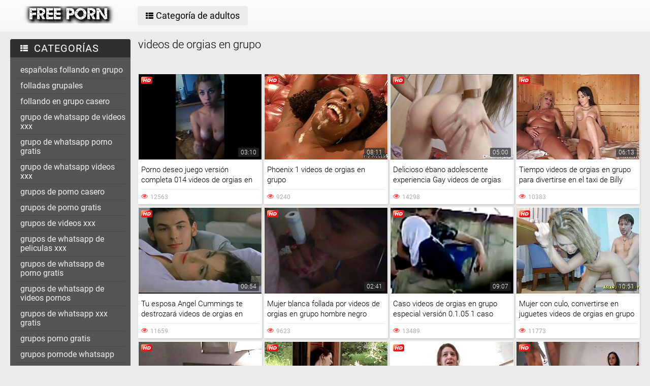

--- FILE ---
content_type: text/html; charset=UTF-8
request_url: https://es.videosgratispornolatino.com/tag/58/
body_size: 14250
content:
<!DOCTYPE html>
<html lang="es">
<head>
	<title>videos de orgias en grupo » Caliente películas porno gratis </title>
	<meta http-equiv="Content-Type" content="text/html; charset=utf-8"/>
	<meta name="viewport" content="width=device-width, initial-scale=1">
	<meta name="description" content="Ver en línea de alta definición videos para adultos de  videos de orgias en grupo Hermosas mujeres sexy  videos de orgias en grupo Adulto con hermosas mujeres sexy gratis. "/>
	<meta name="keywords" content="porno, video de sexo, videos porno, Videos xxx grupo hot porno movies "/>
	<link rel="shortcut icon" sizes="16x16 24x24 32x32 48x48 64x64" href="https://es.videosgratispornolatino.com/files/favicon.ico" type="image/x-icon">
	<link rel="apple-touch-icon" sizes="57x57" href="https://es.videosgratispornolatino.com/files/favicon-57.png">
	<link rel="apple-touch-icon-precomposed" sizes="57x57" href="https://es.videosgratispornolatino.com/files/favicon-57.png">
	<link rel="apple-touch-icon" sizes="72x72" href="https://es.videosgratispornolatino.com/files/favicon-72.png">
	<link rel="apple-touch-icon" sizes="114x114" href="https://es.videosgratispornolatino.com/files/favicon-114.png">
	<link rel="apple-touch-icon" sizes="120x120" href="https://es.videosgratispornolatino.com/files/favicon-120.png">
	<link rel="apple-touch-icon" sizes="144x144" href="https://es.videosgratispornolatino.com/files/favicon-144.png">
	<link rel="apple-touch-icon" sizes="152x152" href="https://es.videosgratispornolatino.com/files/favicon-152.png">
<base target="_blank">
	<link href="https://es.videosgratispornolatino.com/files/css.css" rel="stylesheet">
	<style>@font-face { 
	font-family: 'icomoon';
	src:  url('https://es.videosgratispornolatino.com/files/icomoon.eot?p4fh8');
	src:  url('https://es.videosgratispornolatino.com/files/icomoon.eot?p4fh8#iefix') format('embedded-opentype'),
	  url('https://es.videosgratispornolatino.com/files/icomoon.ttf?p4fh8') format('truetype'),
	  url('https://es.videosgratispornolatino.com/files/icomoon.woff?p4fh8') format('woff'),
	  url('https://es.videosgratispornolatino.com/files/icomoon.svg?p4fh8#icomoon') format('svg');
	font-weight: normal;
	font-style: normal;
  }
html,body,div,span,applet,object,iframe,h1,h2,h3,h4,h5,h6,p,blockquote,pre,a,abbr,acronym,address,big,cite,code,del,dfn,em,img,ins,kbd,q,s,samp,small,strike,strong,sub,sup,tt,var,b,u,i,center,dl,dt,dd,ol,ul,li,fieldset,form,label,legend,table,caption,tbody,tfoot,thead,tr,th,td,article,aside,canvas,details,embed,figure,figcaption,footer,header,hgroup,menu,nav,output,ruby,section,summary,time,mark,audio,video{margin:0;padding:0;border:0;font-size:100%;font:inherit;vertical-align:baseline}article,aside,details,figcaption,figure,footer,header,hgroup,menu,nav,section{display:block}:focus{outline:none}input::-webkit-input-placeholder,textarea::-webkit-input-placeholder{color:#65686d}input:-moz-placeholder,textarea:-moz-placeholder{opacity:1;color:#65686d}input::-moz-placeholder,textarea::-moz-placeholder{opacity:1;color:#65686d}input:-ms-input-placeholder,textarea:-ms-input-placeholder{color:#65686d}input:focus::-webkit-input-placeholder,textarea:focus::-webkit-input-placeholder{color:transparent}input:focus:-moz-placeholder,textarea:focus:-moz-placeholder{color:transparent}input:focus::-moz-placeholder,textarea:focus::-moz-placeholder{color:transparent}input:focus:-ms-input-placeholder,textarea:focus:-ms-input-placeholder{color:transparent}input.placeholder,textarea.placeholder{color:#65686d!important}html,body{height:100%}body{line-height:1;min-width:320px;-webkit-text-size-adjust:100%;-ms-text-size-adjust:100%}ol,ul{list-style:none}blockquote,q{quotes:none}blockquote:before,blockquote:after,q:before,q:after{content:'';content:none}table{border-collapse:collapse;border-spacing:0}a{text-decoration:none;font:400 14px/18px 'Roboto',Arial,sans-serif}*{-webkit-box-sizing:border-box;box-sizing:border-box}[class^="icon-"],[class*=" icon-"]{font-family:'icomoon'!important;speak:none;font-style:normal;font-weight:400;font-variant:normal;text-transform:none;line-height:1;-webkit-font-smoothing:antialiased;-moz-osx-font-smoothing:grayscale}.icon-user:before{content:"\e90a"}.icon-user3:before{content:"\e909"}.icon-points:before{content:"\e907"}.icon-comment:before{content:"\e903"}.icon-email:before{content:"\e904"}.icon-hd:before{content:"\e900"}.icon-model:before{content:"\e902"}.icon-search:before{content:"\f002"}.icon-th-list:before{content:"\f00b"}.icon-clock-o:before{content:"\f017"}.icon-eye:before{content:"\f06e"}.icon-calendar:before{content:"\f073"}.icon-thumbs-o-up:before{content:"\f087"}.icon-caret-up:before{content:"\f0d8"}.icon-angle-left:before{content:"\f104"}.icon-angle-right:before{content:"\f105"}.icon-thumbs-up:before{content:"\f164"}.icon-file-movie-o:before{content:"\f1c8"}.icon-film:before{content:"\e908"}.icon-user2:before{content:"\e906"}.icon-video-camera:before{content:"\e905"}.icon-warning:before{content:"\e901"}.icon-undo2:before{content:"\e967"}.icon-bubbles2:before{content:"\e96d"}.wrapper{display:table;width:100%;height:100%;overflow:hidden;table-layout:fixed}.footer{height:1px;display:table-row}body{font:400 14px/18px 'Roboto',Arial,sans-serif;background:#ebebeb}.hidden{display:none}.clearfix:after{content:"";display:table;clear:both}.wrapper{overflow-x:hidden}.container{max-width:1260px;padding:0 10px;margin:0 auto;position:relative}.button-open-search{display:none}.header{background-color:#f6f6f6;background-image:-webkit-gradient(linear,left bottom,left top,from(rgba(255,255,255,0)),to(rgba(255,255,255,.6)));background-image:linear-gradient(to top,rgba(255,255,255,0) 0%,rgba(255,255,255,.6) 100%);padding:12px 0;-webkit-box-sizing:border-box;box-sizing:border-box}.header-holder,.tools-holder,.top-menu,.top-menu .item .link{width:100%;display:-webkit-box;display:-ms-flexbox;display:flex;-ms-flex-wrap:nowrap;flex-wrap:nowrap;-webkit-box-pack:justify;-ms-flex-pack:justify;justify-content:space-between;-webkit-box-align:center;-ms-flex-align:center;align-items:center}.tools-holder{width:auto;display:block}.logo-holder,.main-nav{display:inline-block;vertical-align:middle}.top-menu{padding:0 0 0 15px}.top-menu .item{margin:0 0 0 15px}.top-menu .item:first-of-type{margin:0}.top-menu .item .link{padding:10px 16px;border-radius:4px;background-color:#ebebeb;color:#000;font-size:18px;-webkit-transition:all .3s;transition:all .3s;width:100%}@media screen and (min-width:444px){.top-menu .item .link:hover{background-color:#fa4d4a;color:#fff}}.top-menu .item.active .link{background-color:#fa4d4a;color:#fff}.top-menu .item .link i{margin:0 5px 0 0}.top-menu .item:last-of-type i{font-size:15px}.search-nav{width:calc(100% - 540px);padding:0 0 0 35px}.search-bar{position:relative}.search-bar input{width:100%;border-radius:3px;border:1px solid #cfcfcf;background-color:#fefefe;color:#aaa;font-size:14px;line-height:14px;font-weight:300;padding:10px 35px 10px 10px}.search-bar .search-btn{position:absolute;font-size:16px;top:0;-webkit-transition:color .3s;transition:color .3s;bottom:0;right:0;padding:0 10px;background:transparent;cursor:pointer;border:none}@media screen and (min-width:444px){.search-bar .search-btn:hover{color:#fa4d4a}}.btn-mobile-menu{display:none;width:22px;height:18px;position:relative;-webkit-transform:rotate(0deg);transform:rotate(0deg);-webkit-transition:.3s ease-in-out;transition:.3s ease-in-out;cursor:pointer;-ms-flex-negative:0;flex-shrink:0;z-index:11}.btn-mobile-menu span{display:block;position:absolute;height:3px;width:50%;background:#000;opacity:1;-webkit-transform:rotate(0deg);transform:rotate(0deg);-webkit-transition:.3s ease-in-out;transition:.3s ease-in-out}.btn-mobile-menu span:nth-child(even){left:50%}.btn-mobile-menu span:nth-child(odd){left:0}.btn-mobile-menu span:nth-child(1),.btn-mobile-menu span:nth-child(2){top:1px}.btn-mobile-menu span:nth-child(3),.btn-mobile-menu span:nth-child(4){top:8px}.btn-mobile-menu span:nth-child(5),.btn-mobile-menu span:nth-child(6){top:15px}body.open-menu .btn-mobile-menu span{width:60%;background:#fff}body.open-menu .btn-mobile-menu span:nth-child(1),body.open-menu .btn-mobile-menu span:nth-child(6){-webkit-transform:rotate(45deg);transform:rotate(45deg)}body.open-menu .btn-mobile-menu span:nth-child(2),body.open-menu .btn-mobile-menu span:nth-child(5){-webkit-transform:rotate(-45deg);transform:rotate(-45deg)}body.open-menu .btn-mobile-menu span:nth-child(1){top:4.5px}body.open-menu .btn-mobile-menu span:nth-child(2){left:calc(50% - 3px);top:4.5px}body.open-menu .btn-mobile-menu span:nth-child(3){left:-50%;opacity:0}body.open-menu .btn-mobile-menu span:nth-child(4){left:100%;opacity:0}body.open-menu .btn-mobile-menu span:nth-child(5){top:12px}body.open-menu .btn-mobile-menu span:nth-child(6){left:calc(50% - 3px);top:12px}.main-holder{padding:15px 0 50px}.content{display:-webkit-box;display:-ms-flexbox;display:flex;-ms-flex-wrap:nowrap;flex-wrap:nowrap;-webkit-box-pack:justify;-ms-flex-pack:justify;justify-content:space-between;-webkit-box-align:flex-start;-ms-flex-align:flex-start;align-items:flex-start}.sidebar{min-width:250px;padding:0 15px 0 0}.main-sorting{margin:0 0 15px 0;padding:3px 0 0}.main-sorting .item{margin:0 0 5px}.main-sorting .item:last-of-type{margin:0}.main-sorting .item .link{color:#f0f0f0;font-size:17px;padding:5px 0 5px 20px;line-height:19px;display:block;border-radius:4px;background-color:#555;-webkit-transition:background .3s;transition:background .3s}@media screen and (min-width:444px){.main-sorting .item .link:hover{background-color:#fa4d4a}}.main-sorting .item.active .link{background-color:#fa4d4a}.main-sorting .item .link i{font-size:15px;margin:0 7px 0 0}.main-sorting .item:last-of-type .link i{font-size:14px}.main-list{border-radius:4px;background-color:#555;overflow:hidden;margin:0 0 17px}.main-list .title-list{color:#fff;font-size:20px;line-height:22px;text-transform:uppercase;letter-spacing:1px;background-color:#303030;padding:7px 0 7px 20px}.main-list .title-list i{font-size:15px;margin:0 5px 0 0}.main-list .items{padding:10px}.main-list .items .item{border-bottom:1px solid #4b4b4b}.main-list .items .item:last-of-type{border:none}.main-list .items .item .link{color:#f0f0f0;font-size:16px;line-height:18px;-webkit-transition:all .3s;transition:all .3s;padding:6px 0 6px 10px;display:block}.main-list .items .item.active .link{color:#fff;border-radius:2px;background-color:#fa4d4a;margin:-1px 0;padding:7px 0 7px 10px}@media screen and (min-width:444px){.main-list .items .item .link:hover{color:#fff;border-radius:2px;background-color:#fa4d4a;margin:-1px 0;padding:7px 0 7px 10px}}.main-list .link-categor{display:none}.title-text .title-holder{color:#000;font-size:22px;line-height:22px;font-weight:300;padding:0 0 11px}.title-text .text-holder{padding:0 0 15px}.title-text .text{color:#686868;font-size:15px;font-weight:300;line-height:20px}.sorting{border-bottom:1px solid #d8d8d8;display:-webkit-box;display:-ms-flexbox;display:flex;-ms-flex-wrap:nowrap;flex-wrap:nowrap;-webkit-box-pack:justify;-ms-flex-pack:justify;justify-content:center;-webkit-box-align:flex-start;-ms-flex-align:flex-start;align-items:flex-start}.sorting .item{padding:0 25px 0 0}.sorting .item:last-of-type{padding:0}.sorting .item .link{color:#000;font-size:17px;line-height:19px;font-weight:400;padding:0 5px 10px;display:inline-block;-webkit-transition:color .3s;transition:color .3s;position:relative}@media screen and (min-width:444px){.sorting .item .link:hover{color:#fa4d4a}}.sorting .item.active .link{color:#fa4d4a}.sorting .item .link:after{position:absolute;content:'';height:2px;background:#fa4d4a;left:0;right:0;bottom:5px;width:10%;-webkit-transition:all .3s;transition:all .3s;display:block;opacity:0;margin:0 auto}@media screen and (min-width:444px){.sorting .item .link:hover:after{opacity:1;bottom:0;width:100%}}.sorting .item.active .link:after{opacity:1;bottom:0;width:100%}.list-videos{padding:20px 0 10px;margin:-6px 0 0 -4.5px;font-size:0;line-height:0}.list-videos .item{width:25%;padding:6px 0 0 4.5px;display:inline-block;vertical-align:top}.list-videos .item.model-block{width:20%}.list-videos .item .link{display:block;background:#fff;-webkit-box-shadow:1px 2px 3px rgba(0,0,0,.12);box-shadow:1px 2px 3px rgba(0,0,0,.12);border-radius:2px;padding:1px;-webkit-transition:all .3s;transition:all .3s}@media screen and (min-width:444px){.list-videos .item:hover .link{-webkit-box-shadow:1px 2px 8px rgba(0,0,0,.5);box-shadow:1px 2px 8px rgba(0,0,0,.5)}.list-videos .item:hover .title-holder .title{border-bottom:1px solid #fa4d4a}}.list-videos .item .img-holder{position:relative;padding-bottom:69.7%;overflow:hidden}.list-videos .item .img-holder img{position:absolute;top:0;left:0;right:0;border:0;display:block;width:100%;height:100%}.list-videos .item .label{border-radius: 3px;position:absolute;top:5px!important;left:5px!important;color:#fa4d4a;font-size:12px;width:22px!important;max-width:22px!important;height:auto!important}.list-videos .item .duration{bottom:5px;right:5px;position:absolute;background:rgba(43,43,43,.7);border-radius:2px;color:#fff;font-size:12px;line-height:14px;font-weight:300;padding:2px 5px;-webkit-transition:all .3s;transition:all .3s}.list-videos .item .title-holder{color:#000;font-size:15px;font-weight:300;line-height:20px;padding:10px 5px 5px;-webkit-transition:color .3s;transition:color .3s}.list-videos .item .title-holder .title{padding:0 0 10px;overflow:hidden;border-bottom:1px solid #eaeaea;-webkit-transition:border .3s;transition:border .3s}.list-videos .item .title-holder .title .text{height:38px;overflow:hidden}.list-videos .item .statistic{color:#aaa;font-size:12px;font-weight:400;line-height:16px;padding:7px 0 0;display:-webkit-box;display:-ms-flexbox;display:flex;-ms-flex-wrap:nowrap;flex-wrap:nowrap;-webkit-box-pack:justify;-ms-flex-pack:justify;justify-content:space-between;-webkit-box-align:flex-start;-ms-flex-align:flex-start;align-items:flex-start}.list-videos .item .statistic i{margin:0 5px 0 0;font-size:13px;color:#fa4d4a}.list-videos .item .statistic .percent i{margin:0 0 0 5px}.pagination-bottom{padding:20px 0}.pagination-bottom .pagination-list{display:-webkit-box;display:-ms-flexbox;display:flex;-ms-flex-wrap:wrap;flex-wrap:wrap;-webkit-box-pack:justify;-ms-flex-pack:justify;justify-content:center;-webkit-box-align:flex-start;-ms-flex-align:flex-start;align-items:flex-start}.pagination-list .item{padding:0 5px}.pagination-list .item .link{height:40px;-webkit-box-shadow:1px 2px 4px rgba(0,0,0,.15);box-shadow:1px 2px 4px rgba(0,0,0,.15);border-radius:3px;background-color:#fff;display:block;color:#949494;font-size:22px;line-height:40px;text-align:center;-webkit-transition:all .3s;transition:all .3s;padding:0 8px}.pagination-list .item.btn-prev .link,.pagination-list .item.btn-next .link{padding:0 14px}@media screen and (min-width:444px){.pagination-list .item .link:hover{background-color:#fa4d4a;color:#fff}}.pagination-list .item.active .link{background-color:#fa4d4a;color:#fff}.title-text.bottom{padding:10px 0 0}.title-text.bottom .title-holder{font-size:20px;line-height:22px}.footer{background:#fff}.footer-holder{padding:25px 0;display:-webkit-box;display:-ms-flexbox;display:flex;-ms-flex-wrap:nowrap;flex-wrap:nowrap;-webkit-box-pack:justify;-ms-flex-pack:justify;justify-content:center;-webkit-box-align:center;-ms-flex-align:center;align-items:center}.footer-text{padding:0 0 0 15px;color:#212121;font-size:12px;line-height:16px}.footer-text .text{padding:0 0 15px}.footer-text .text .link{color:#fa4d4a;font-size:12px;line-height:16px}@media screen and (min-width:444px){.footer-text .text .link:hover{text-decoration:underline}}.bottom-menu,.bottom-menu .items{display:-webkit-box;display:-ms-flexbox;display:flex;-ms-flex-wrap:wrap;flex-wrap:wrap;-webkit-box-pack:justify;-ms-flex-pack:justify;justify-content:space-between;-webkit-box-align:center;-ms-flex-align:center;align-items:center}.copyright{font-size:12px;line-height:16px;color:#a4a4a4}.bottom-menu .items .item{position:relative;padding:0 10px 0 0;margin:0 10px 0 0}.bottom-menu .items .item:last-of-type{padding:0;margin:0}.bottom-menu .items .item:after{position:absolute;content:'|';right:-1px;color:#a4a4a4;top:0}.bottom-menu .items .item:last-of-type:after{display:none}.bottom-menu .items .item .link{font-size:12px;line-height:16px;color:#a4a4a4;-webkit-transition:color .3s;transition:color .3s}@media screen and (min-width:444px){.bottom-menu .items .item .link:hover{color:#fa4d4a}}.scrollup{position:fixed;text-align:center;line-height:40px;bottom:50px;right:20px;display:none;font-size:18px;width:40px;height:40px;-webkit-box-shadow:1px 2px 4px rgba(0,0,0,.15);box-shadow:1px 2px 4px rgba(0,0,0,.15);border-radius:3px;color:#fa4d4a;background-color:#fafafa;-webkit-transition:all .3s;transition:all .3s}@media screen and (min-width:444px){.scrollup:hover{background-color:#fa4d4a;color:#fafafa}}.after-content{padding:10px 0 20px;}.main-container{width:100%}.main-container.border .title-text{border-bottom:1px solid #d8d8d8}.categories-block .videos{bottom:5px;left:5px;position:absolute;background:rgba(43,43,43,.7);border-radius:2px;padding:2px 5px;color:#fff;font-size:15px;font-weight:300;line-height:15px}.categories-block .videos i{font-size:12px}.list-videos .item.categories-block .title-holder{padding:8px;font-size:19px;line-height:20px;-webkit-transition:color .3s;transition:color .3s}.list-videos .item.categories-block .title-holder .title{padding:0;height:auto;border-bottom:none;text-align:center;white-space:nowrap;overflow:hidden;text-overflow:ellipsis}@media screen and (min-width:444px){.list-videos .item.categories-block:hover .link{background:#fa4d4a}.list-videos .item.categories-block:hover .title-holder{color:#fff}}.list-videos .item.model-block .img-holder{padding-bottom:149.8%}.model-block .videos{position:absolute;top:5px;right:5px;background:rgba(43,43,43,.7);border-radius:2px;padding:3px 8px;color:#fff;font-size:15px;font-weight:300;line-height:15px}.model-block .videos i{font-size:12px}.list-videos .item.model-block .title-holder{position:absolute;left:0;right:0;bottom:0;background:rgba(43,43,43,.7);padding:3px 0;color:#fff;text-align:center;font-size:18px;line-height:25px}.list-videos .item.model-block .title-holder .title{padding:0;height:auto;border-bottom:none}.model-block .title-holder .title span{padding:0 5px}.model-block .title-holder .title span:first-of-type{border-bottom:1px solid #fa4d4a;padding-bottom:2px;-webkit-transition:all .3s;transition:all .3s}@media screen and (min-width:444px){.list-videos .model-block .link:hover .title span:first-of-type{border-bottom:1px solid #fa4d4a}}.sidebar.categories{display:none}.text-block{-webkit-box-shadow:1px 2px 3px rgba(0,0,0,.12);box-shadow:1px 2px 3px rgba(0,0,0,.12);background-color:#fff;padding:50px;color:#000;font-size:16px;line-height:24px;border-radius:5px}.statics .title-holder{position:relative;color:#181818;font-size:20px;line-height:22px;padding:0 0 0 34px;margin:20px 0}.statics .title-holder i{color:#fa4d4a;font-size:14px;position:absolute;left:10px;top:50%;-webkit-transform:translateY(-56%);transform:translateY(-56%)}.statics.feedback .title-holder i{font-size:16px}.text-block .text-title{color:#181818;font-size:19px;line-height:22px;padding:0 0 15px}.text-block a{color:#fa4d4a;font-size:16px;line-height:24px}@media screen and (min-width:444px){.text-block a:hover{text-decoration:underline}}.text-block .fit{font-weight:700}.items-one li{padding:0 0 0 15px}.items-one li:first-of-type{padding:0 0 15px}.text-block .text{padding:0 0 15px}.items-two{padding:0 0 15px}.items-two li{text-indent:15px}.items-big .number{font-size:18px;line-height:21px;padding:0 0 15px;display:block}.items-big ul{padding:0 0 0 15px}.items-big ul li{padding:0 0 15px}.text-block .form-block{max-width:875px;margin:0 auto}.form-block .title{font-size:18px;line-height:21px;padding:0 0 15px}.form-block .title i{color:#aaa;font-size:16px;margin:0 5px 0 0}.form-block .row{padding:0 0 30px}.form-block textarea,.form-block input{border-radius:3px;border:1px solid #cfcfcf;background-color:#fefefe;resize:none;height:95px;width:100%;color:#aaa;font-size:14px;line-height:16px;font-weight:300;padding:10px;-webkit-box-sizing:border-box;box-sizing:border-box}.form-block input{height:auto;max-width:300px}.form-block .captcha{border-bottom:1px solid #cfcfcf;padding:0 0 20px}.form-block .captcha .text{color:#000;font-size:13px;line-height:15px}.form-block .captcha .img-block,.form-block .captcha input{display:inline-block;vertical-align:middle;margin:0 0 10px}.form-block .captcha .img-block{line-height:0;padding:0 10px 0 0}.form-block .captcha .img-block img{border:1px solid #cfcfcf;border-radius:3px}.form-block .button-block{padding:50px 0 25px;text-align:right}.form-block .button-block .but{color:#000;font-size:18px;line-height:18px;padding:11px 26px;border-radius:4px;background-color:#ebebeb;border:none;display:inline-block;-webkit-transition:all .3s;transition:all .3s;cursor:pointer;max-width:140px}@media screen and (min-width:444px){.form-block .button-block .but:hover{color:#fff;background:#fa4d4a}}.content-video{width:100%;display:-webkit-box;display:-ms-flexbox;display:flex;-ms-flex-wrap:nowrap;flex-wrap:nowrap;-webkit-box-pack:justify;-ms-flex-pack:justify;justify-content:space-between;-webkit-box-align:flex-start;-ms-flex-align:flex-start;align-items:flex-start}.main-holder .main-video{width:100%}.title-player .title-holder,.left-column .title-holder{color:#181818;font-size:20px;line-height:22px;padding:10px 0 10px 30px;font-weight:300;position:relative;background:#fff;border-radius:4px 4px 0 0}.left-column .title-holder{padding-left:0;padding-top:12px;text-align:center;font-size:18px;line-height:20px}.title-player .title-holder i{position:absolute;top:50%;-webkit-transform:translateY(-50%);transform:translateY(-50%);left:7px;color:#fa4d4a;font-size:14px}.main-сontent{background:#fff;border-radius:4px;padding:1px 1px 0;-webkit-box-sizing:border-box;box-sizing:border-box;-webkit-box-shadow:1px 2px 3px rgba(0,0,0,.12);box-shadow:1px 2px 3px rgba(0,0,0,.12);margin:0 0 25px;width:100%}.player-holder .screen{width:100%;height:auto;display:block}.video-info{padding:10px;position:relative}.after-player{padding:0 0 10px;display:block}.after-player img{display:inline-block;width:100%;height:auto}.views-data-like{padding:0 0 10px;border-bottom:1px solid #eaeaea;display:-webkit-box;display:-ms-flexbox;display:flex;-ms-flex-wrap:nowrap;flex-wrap:nowrap;-webkit-box-pack:justify;-ms-flex-pack:justify;justify-content:space-between;-webkit-box-align:center;-ms-flex-align:center;align-items:center}.like-dislayer{background-color:#ebebeb;border-radius:4px;overflow:hidden;display:-webkit-box;display:-ms-flexbox;display:flex;-ms-flex-wrap:nowrap;flex-wrap:nowrap;-webkit-box-pack:justify;-ms-flex-pack:justify;justify-content:space-between;-webkit-box-align:center;-ms-flex-align:center;align-items:center}.like-dislayer .but{background-color:#fa4d4a;display:inline-block;-webkit-transition:background .3s;transition:background .3s}.like-dislayer i{color:#fff;font-size:24px;padding:8px 9px;display:inline-block;-webkit-transition:color .3s;transition:color .3s}.like-dislayer .but.dislayer i{background-color:#555;-webkit-transform:scale(1,-1);transform:scale(1,-1)}@media screen and (min-width:444px){.like-dislayer .but:hover{background:#555}.like-dislayer .but:hover i{color:#fa4d4a}}.like-dislayer .progress{padding:0 20px}.statistic,.statistic .item{color:#000;font-size:16px;line-height:16px;display:-webkit-box;display:-ms-flexbox;display:flex;-ms-flex-wrap:nowrap;flex-wrap:nowrap;-webkit-box-pack:justify;-ms-flex-pack:justify;justify-content:space-between;-webkit-box-align:flex-start;-ms-flex-align:flex-start;align-items:flex-start}.statistic .item{padding:0 0 0 15px;-webkit-box-align:flex-start;-ms-flex-align:flex-start;align-items:flex-start}.statistic .item:first-of-type{padding:0}.statistic .item i{color:#fa4d4a;font-size:13px;margin:0 5px 0 0}.statistic .item:nth-child(2) i{font-size:15px}.description{color:#000;font-size:15px;font-weight:300;line-height:20px;border-bottom:1px solid #eaeaea;padding:10px 0;text-align:justify}.rows{padding:10px 0 15px}.rows .row:last-of-type{padding:0}.rows .tag{text-align:left;display:inline-block;margin:0 15px 0 0}.rows .row .link{color:#000;font-size:14px;line-height:16px;background-color:#ebebeb;border-radius:4px;display:inline-block;margin:0 12px 10px 0;-webkit-transition:all .3s;transition:all .3s;padding:5px}@media screen and (min-width:444px){.rows .row .link:hover{background-color:#fa4d4a;color:#fff}}.rows .row .link:last-of-type{margin:0 0 10px}.show-comments{position:absolute;display:block;width:100%;left:0;right:0;bottom:-20px;text-align:center}.show-comments .but.show{display:none}.show-comments .but i{font-size:18px;color:#aaa;padding:0 5px 0 0;-webkit-transition:color .3s;transition:color .3s}@media screen and (min-width:444px){.show-comments .but:hover i{color:#fff}}.show-comments .but{color:#555;font-size:18px;line-height:20px;-webkit-box-shadow:1px 2px 8px rgba(0,0,0,.25);box-shadow:1px 2px 8px rgba(0,0,0,.25);border-radius:4px;border:none;background-color:#fff;-webkit-transition:all .3s;transition:all .3s;cursor:pointer;transition:all .3s;padding:10px 17px}.show-comments .load-more .but{padding:0}.show-comments .load-more .but .text{color:#555;font-size:18px;line-height:20px;-webkit-transition:all .3s;transition:all .3s;padding:10px 17px;display:inline-block}@media screen and (min-width:444px){.show-comments .but:hover{background-color:#fa4d4a;color:#fff}.show-comments .load-more .but:hover .text{color:#fff}}.show-comments .but .quantity span{color:#fa4d4a;font-size:14px;font-weight:500;-webkit-transition:color .3s;transition:color .3s}@media screen and (min-width:444px){.show-comments .but:hover .quantity span{color:#fff}}.comments-leave{max-height:0;overflow:hidden;padding:0;-webkit-transition:max-height .3s;transition:max-height .3s;padding:0 15px}.comments-leave.show{max-height:9999px;overflow:hidden;padding:15px;border-top:1px solid #eaeaea}.comments-leave .leave{color:#000;border-bottom:1px solid #eaeaea;font-size:18px;line-height:20px;font-weight:400;padding:0 0 5px}.comments-leave .leave i{font-size:14px;color:#aaa;margin:0 5px 0 0}.comments-leave .form{padding:20px 0}.comments-leave .form .row{padding:0 0 10px}.comments-leave .form input,.comments-leave .form textarea{border-radius:3px;border:1px solid #cfcfcf;background-color:#fefefe;color:#aaa;font-size:14px;line-height:16px;font-weight:300;padding:10px;max-width:300px;width:100%}.comments-leave .form textarea{max-width:100%;resize:vertical;height:95px;min-height:95px;margin:0 0 10px}.comments-leave .form .smilies-block{display:inline-block;vertical-align:middle;width:calc(100% - 151px)}.comments-leave .form .but-block{display:inline-block}.comments-leave .form .smilies{display:inline-block;border-radius:3px;background-color:#f4f4f4;line-height:0;padding:6px 10px 0}.comments-leave .form .smilies img{display:inline-block;vertical-align:middle;padding:0 5px 6px;width:auto;height:27px;cursor:pointer}.comments-leave .form .link{color:#000;font-size:18px;line-height:20px;border-radius:4px;background-color:#ebebeb;padding:12px 28px;border:none;cursor:pointer;-webkit-transition:all .3s;transition:all .3s;display:inline-block;vertical-align:middle}@media screen and (min-width:444px){.comments-leave .form .link:hover{background-color:#fa4d4a;color:#fff}}.comments .title{color:#000;font-size:18px;line-height:20px;border-bottom:1px solid #eaeaea;padding:0 0 5px}.comments .title i{font-size:13px;color:#aaa;margin:0 5px 0 0}.comments .title .quantity{padding:0 0 5px}.comments .title .number{color:#fa4d4a;font-size:16px}.user-сomments{font-size:0;line-height:0;padding:10px 0}.user-сomments .user{width:85px;text-align:center;display:inline-block;vertical-align:top;color:#555}.user-сomments .user i{font-size:55px}.user-сomments .сomments-block{display:inline-block;vertical-align:top;border-bottom:1px solid #eaeaea;width:calc(100% - 87px);padding:0 0 10px}.user-сomments .сomments-block .name{color:#555;font-size:16px;font-weight:700;line-height:18px;padding:0 0 10px;display:inline-block}.user-сomments .comments-text{color:#555;font-size:14px;line-height:16px;font-weight:300;border-radius:3px;background-color:#f4f4f4;padding:10px}.user-сomments .data-comment{color:#aaa;font-size:12px;font-weight:500;line-height:16px;padding:10px 0 0;display:inline-block}.user-сomments .replу-block{display:inline-block;margin:10px 0 0 15px}.user-сomments .replу-block .but{color:#aaa;font-size:12px;line-height:16px;padding:0;border:none;background:transparent;cursor:pointer;-webkit-transition:color .3s;transition:color .3s}@media screen and (min-width:444px){.user-сomments .replу-block .but:hover{color:#fa4d4a}}.user-сomments .replу-block .but i{font-size:11px;padding:0 3px 0 0}.comments-leave.show .show-comments.but-more{display:block}.show-comments.but-more .but i{font-size:14px;padding:0}.left-column{margin:0 0 0 10px;min-width:300px;width:300px}.left-column .list-videos{margin:0;padding:0}.left-column .list-videos .item{width:100%;padding:0 0 10px}.video .title-text{padding:0;border-bottom:1px solid #d8d8d8}.video .title-text .title-holder{border-bottom:2px solid #fa4d4a;display:inline-block;padding:10px 0;font-size:0;line-height:0}.video .title-text .title-holder div{display:inline-block;vertical-align:middle;font-size:18px;line-height:20px;margin:0 0 0 5px}.video .title-text .title-holder i{font-size:14px;color:#fa4d4a;display:inline-block;vertical-align:middle;line-height:20px}.video .list-videos{border-bottom:1px solid #d8d8d8;padding:20px 0}.video .list-videos .item{width:20%}.show-more-holder{display:block;width:100%;padding:15px 0 0;text-align:center;-webkit-transition:all .3s;transition:all .3s}.comments-leave .show-more-holder{opacity:0}.comments-leave.show .show-more-holder{opacity:1}.show-more-holder i{font-size:13px}.show-more-holder .show-more-btn{-webkit-box-shadow:1px 2px 8px rgba(0,0,0,.25);box-shadow:1px 2px 8px rgba(0,0,0,.25);border-radius:4px;background-color:#fff;color:#555;font-size:18px;font-weight:400;line-height:20px;border:none;padding:10px 16px;-webkit-transition:all .3s;transition:all .3s;cursor:pointer;overflow:hidden;display:inline-block}.show-more-holder .show-more-btn .text{background-color:#fff;background-color:#fff;color:#555;font-size:18px;font-weight:400;line-height:20px;border:none;padding:9px 16px;-webkit-transition:all .3s;transition:all .3s}@media screen and (min-width:444px){.show-more-holder .show-more-btn:hover{background:#fa4d4a;color:#fff}.show-more-holder .show-more-btn:hover .text{color:#fff;background:#fa4d4a}.search-open:hover{background:#fa4d4a;color:#fff}.btn-menu:hover{background:#fa4d4a}.btn-menu:hover span{background:#fff}}.lazyload,.lazyloading{opacity:0}.lazyloaded{opacity:1;-webkit-transition:opacity 500ms;transition:opacity 500ms}.width{width:100%}.player-wrap{position:relative}.kt-player{position:absolute!important}.blockUI.blockOverlay{background-color:transparent!important;opacity:0!important}.page-error .title-text{text-align:center}.page-error .title-text h2{text-align:left}.page-error .title-text a{color:#fa4d4a;font-size:17px;line-height:19px;font-weight:400;padding:0 5px 10px;display:inline-block;-webkit-transition:color .3s;transition:color .3s;position:relative}.page-error .title-text a:after{position:absolute;content:'';height:2px;background:#fa4d4a;left:0;right:0;bottom:5px;width:10%;-webkit-transition:all .3s;transition:all .3s;display:block;opacity:0;margin:0 auto}.page-error .title-text a:hover:after{opacity:1;bottom:0;width:100%}.page-error .link-video{height:40px;-webkit-box-shadow:1px 2px 4px rgba(0,0,0,.15);box-shadow:1px 2px 4px rgba(0,0,0,.15);border-radius:3px;background-color:#fff;display:block;color:#949494;font-size:22px;line-height:40px;text-align:center;-webkit-transition:all .3s;transition:all .3s;padding:0 8px}.page-error .link-video:hover{background-color:#fa4d4a;color:#fff}.show-more-block{min-height:55px}@media screen and (max-width:1250px){.after-content img:last-of-type{display:none}}@media screen and (max-width:1150px){.list-videos .item .title-holder .title .text{height:30px}.list-videos .item .title-holder{padding:10px 3px 5px;font-size:15px;line-height:15px}.list-videos .item .statistic{font-size:9px;line-height:12px}.list-videos .item .statistic i{font-size:10px;margin:0 3px 0 0}.list-videos .item .statistic .percent i{margin:0 0 0 3px}}@media screen and (max-width:1050px){.list-videos .item{width:33.33%}.video .list-videos .item{width:25%}.footer-holder{-ms-flex-wrap:wrap;flex-wrap:wrap}.logo-bottom{width:100%;display:block}.logo-bottom .logo{text-align:center}.footer-text{padding:0}.list-videos .item.model-block{width:25%}}@media screen and (max-width:992px){.main-holder,.pagination-bottom,.footer-holder{padding:15px 0}.after-content img:first-of-type{display:none}.text-block{padding:15px}.list-videos .item.model-block{width:33.33%}.left-column{display:none}}@media screen and (max-width:900px){.header-holder,.tools-holder,.top-menu,.top-menu .item .link{width:auto}.header{position:relative;padding:10px 0;min-height:59px}.btn-menu{border-radius:4px;background-color:#ebebeb;padding:8px 6px;display:block;position:absolute;right:10px;top:50%;-webkit-transform:translateY(-50%);transform:translateY(-50%);cursor:pointer;-webkit-transition:all .3s;transition:all .3s}body.open-menu .btn-menu{background:#fa4d4a}.btn-mobile-menu,.sidebar.categories,.sidebar.hidden{display:block}.top-menu,.search-open{display:block;position:absolute;right:90px;top:50%;-webkit-transform:translateY(-50%);transform:translateY(-50%)}.top-menu{right:50px}.search-open{padding:8px;border-radius:4px;background-color:#ebebeb;color:#000;font-size:18px;-webkit-transition:all .3s;transition:all .3s;cursor:pointer}body.open-search .search-open{background:#fa4d4a;color:#fff}.top-menu .item .link{padding:8px}.top-menu .item,.top-menu .item .link i{margin:0}.top-menu .item:first-of-type{display:none}.top-menu .item span,.main-list .title-list i{display:none}.search-nav{width:auto;padding:0}.search-nav .search-block{-webkit-transition:all .3s;transition:all .3s;position:absolute;left:0;right:0;top:49px;z-index:11;padding:10px;-webkit-transform:translateX(100%);transform:translateX(100%);-webkit-transition:all .3s linear;background-color:#f6f6f6;background-image:-webkit-gradient(linear,left bottom,left top,from(rgba(255,255,255,0)),to(rgba(255,255,255,.6)));background-image:linear-gradient(to top,rgba(255,255,255,0) 0%,rgba(255,255,255,.6) 100%)}body.open-search .search-nav .search-block{-webkit-transform:translateX(0);transform:translateX(0)}.button-open-search{display:block;line-height:0}.sidebar{min-width:0;padding:0}.main-sorting{display:none}.main-list{position:absolute;margin:0;left:0;right:0;text-align:center;z-index:13;top:-14px;border-radius:0;width:100%;-webkit-transition:all .3s;transition:all .3s;-webkit-transform:translateX(-100%);transform:translateX(-100%);-webkit-transition:all .3s linear}body.open-menu .main-list{-webkit-transform:translateX(0);transform:translateX(0)}.main-list .items .item .link{white-space:nowrap}.main-list .link-categor{color:#fff;font-size:16px;line-height:18px;-webkit-transition:all .3s;transition:all .3s;padding:10px;display:block;text-transform:uppercase;border:1px solid #fa4d4a;margin:0 10px 10px}.title-text .text-holder{display:none}.title-text.bottom .text-holder{display:block}.title-text .text{font-size:13px;line-height:15px}.bottom-menu .items .item{padding:0 5px 0 0;margin:0 5px 0 0}.after-main-list{display:none}.top-menu .item:last-of-type i{font-size:18px}.pagination-list .item .link{padding:0 22px}.list-videos .item .title-holder{font-size:15px}.list-videos .item .statistic,.list-videos .item .statistic i{font-size:12px}.list-videos .item.model-block{width:25%}.video .list-videos .item{width:33.33%}.main-list .title-list,.main-list .items .item .link{padding-left:0}.main-list .items .item .link:hover{padding:7px 0}.main-list .link-categor:hover{background:#fa4d4a}.scrollup{right:5px}}@media screen and (max-width:767px){.list-videos .item{width:33.33%}.pagination-list .item{display:none}.pagination-list .item.btn-prev,.pagination-list .item.active,.pagination-list .item.btn-next{display:block}.pagination-list .item .link{padding:0 25px}.list-videos .item.model-block{width:33.33%}.comments-leave .form .smilies-block{width:100%;margin:0 0 10px}.comments-leave .form{padding:10px 0}.user-сomments .user{width:60px;text-align:left}.user-сomments .сomments-block{width:calc(100% - 60px)}.title-player .title-holder{padding:10px;font-size:18px;line-height:20px}.title-player .title-holder i{display:none}}@media screen and (max-width:640px){.footer-text .text{padding:0 0 10px}.bottom-menu .items .item,.copyright{padding:0;width:100%;margin:0;text-align:center}.bottom-menu .items .item:after{display:none}.after-content{-webkit-box-pack:center;-ms-flex-pack:center;justify-content:center}.after-content img:nth-child(2){display:none}.bottom-menu,.bottom-menu .items{width:100%}.list-videos .item{width:50%}.views-data-like{-ms-flex-wrap:wrap;flex-wrap:wrap}.statistic{padding:10px 0 0;width:100%}.video .list-videos .item{width:50%}}@media screen and (max-width:550px){.header-holder .tools-holder{text-align:left;display:block}.header-holder .tools-holder .logo-holder{width:80%;display:inline-block}.logo{display:block}.logo img{width:100%}.search-nav .search-block{top:41px}.logo-bottom .logo{margin:0}.logo-bottom .logo img{max-width:233px}.list-videos .item.model-block{width:50%}.header{min-height:52px}}@media screen and (max-width:550px){.list-videos .item{width:50%}.title-text .title-holder{font-size:18px;line-height:20px}.title-text.bottom .title-holder{font-size:15px;line-height:17px}.sorting .item .link{font-size:13px;line-height:15px;padding:0 5px 5px}}@media screen and (max-width:480px){.sorting{-webkit-box-pack:justify;-ms-flex-pack:justify;justify-content:space-between}.sorting .item{padding:0 0 0 0}}@media screen and (max-width:420px){.list-videos .item,.video .list-videos .item{width:100%;padding:6px 0 0 0}.list-videos{margin:-6px 0 0 0}.show-comments .but{font-size:16px;padding:10px 5px}.show-comments .but .quantity span{font-size:12px}.like-dislayer .progress{padding:0 5px}.like-dislayer i{padding:6px 7px}}@media screen and (max-width:380px){.sorting .item .link{font-size:12px;line-height:14px}.header-holder .tools-holder .logo-holder{width:75%}.list-videos .item.model-block{width:100%}}input[type=submit]{-webkit-appearance:none;}</style>
<link href="https://es.videosgratispornolatino.com/tag/58/" rel="canonical"/>
</head>
<body>
<div class="wrapper">
	<div class="header">
		<div class="container">
			<div class="header-holder"> 
				<div class="tools-holder">
					<div class="logo-holder">
						<a href="https://es.videosgratispornolatino.com/" class="logo" title="Videos xxx grupo ">
							<img src="https://es.videosgratispornolatino.com/files/logo.png" alt="Videos xxx grupo "/>
						</a>
					</div>
					<div class="main-nav">
						<div class="btn-menu js-mobile-menu">
							<div class="btn-mobile-menu">
								<span></span>
								<span></span>
								<span></span>
								<span></span>
								<span></span>
								<span></span>
							</div>
						</div>
						<ul class="top-menu">
							<li class="item">
								<a href="https://es.videosgratispornolatino.com/allcategories.html" class="link"> 
									<i class="icon-th-list"></i>
									<span>Categoría de adultos </span>
								</a>
							</li>
						</ul>
					</div>
				</div>
			</div>
		</div>
	</div>
	
	<div class="main-holder">
		<div class="container"> 
	<div class="content">
		<div class="sidebar">
<div class="main-list"> 
	<div class="title-list">
		<i class="icon-th-list"></i>
		<span class="text">Categorías </span>
	</div>
			<ul class="items">
				<li class="item"><a href="/tag/24/" class="link">españolas follando en grupo</a></li><li class="item"><a href="/tag/16/" class="link">folladas grupales</a></li><li class="item"><a href="/tag/77/" class="link">follando en grupo casero</a></li><li class="item"><a href="/tag/7/" class="link">grupo de whatsapp de videos xxx</a></li><li class="item"><a href="/tag/46/" class="link">grupo de whatsapp porno gratis</a></li><li class="item"><a href="/tag/13/" class="link">grupo de whatsapp videos xxx</a></li><li class="item"><a href="/tag/32/" class="link">grupos de porno casero</a></li><li class="item"><a href="/tag/60/" class="link">grupos de porno gratis</a></li><li class="item"><a href="/tag/17/" class="link">grupos de videos xxx</a></li><li class="item"><a href="/tag/49/" class="link">grupos de whatsapp de peliculas xxx</a></li><li class="item"><a href="/tag/65/" class="link">grupos de whatsapp de porno gratis</a></li><li class="item"><a href="/tag/8/" class="link">grupos de whatsapp de videos pornos</a></li><li class="item"><a href="/tag/21/" class="link">grupos de whatsapp xxx gratis</a></li><li class="item"><a href="/tag/40/" class="link">grupos porno gratis</a></li><li class="item"><a href="/tag/34/" class="link">grupos pornode whatsapp</a></li><li class="item"><a href="/tag/12/" class="link">grupoxxx</a></li><li class="item"><a href="/tag/57/" class="link">orgias grupales xxx</a></li><li class="item"><a href="/tag/52/" class="link">petardas en grupo</a></li><li class="item"><a href="/tag/70/" class="link">petardas grupal</a></li><li class="item"><a href="/tag/31/" class="link">porn en grupo</a></li><li class="item"><a href="/tag/36/" class="link">porn grupos</a></li><li class="item"><a href="/tag/25/" class="link">porno en grupo español</a></li><li class="item"><a href="/tag/35/" class="link">porno en grupo gratis</a></li><li class="item"><a href="/tag/43/" class="link">porno en grupo hd</a></li><li class="item"><a href="/tag/26/" class="link">porno español en grupo</a></li><li class="item"><a href="/tag/20/" class="link">porno gratis en grupo</a></li><li class="item"><a href="/tag/22/" class="link">porno gratis grupo</a></li><li class="item"><a href="/tag/10/" class="link">porno grupales</a></li><li class="item"><a href="/tag/29/" class="link">porno grupo de amigos</a></li><li class="item"><a href="/tag/66/" class="link">porno grupo gratis</a></li><li class="item"><a href="/tag/0/" class="link">porno grupos</a></li><li class="item"><a href="/tag/71/" class="link">porno juegos en grupo</a></li><li class="item"><a href="/tag/50/" class="link">porno xxx grupo</a></li><li class="item"><a href="/tag/18/" class="link">serviporno en grupo</a></li><li class="item"><a href="/tag/73/" class="link">sexo en grupo videos gratis</a></li><li class="item"><a href="/tag/41/" class="link">sexo en grupos videos</a></li><li class="item"><a href="/tag/48/" class="link">sexo grupal fuerte</a></li><li class="item"><a href="/tag/68/" class="link">sexo grupal latino</a></li><li class="item"><a href="/tag/3/" class="link">sexo grupal videos</a></li><li class="item"><a href="/tag/54/" class="link">sexo grupal videos gratis</a></li><li class="item"><a href="/tag/30/" class="link">sexo grupo videos</a></li><li class="item"><a href="/tag/47/" class="link">ver porno en grupo</a></li><li class="item"><a href="/tag/23/" class="link">video llamada porn</a></li><li class="item"><a href="/tag/62/" class="link">videos caseros de sexo en grupo</a></li><li class="item"><a href="/tag/74/" class="link">videos caseros de sexo grupal</a></li><li class="item"><a href="/tag/14/" class="link">videos caseros telegram</a></li><li class="item"><a href="/tag/63/" class="link">videos de folladas en grupo</a></li><li class="item"><a href="/tag/78/" class="link">videos de mujeres lesbianas en grupo</a></li><li class="item"><a href="/tag/58/" class="link">videos de orgias en grupo</a></li><li class="item"><a href="/tag/38/" class="link">videos de porno en grupo</a></li><li class="item"><a href="/tag/44/" class="link">videos de sexo anal en grupo</a></li><li class="item"><a href="/tag/59/" class="link">videos de sexo duro en grupo</a></li><li class="item"><a href="/tag/1/" class="link">videos de sexo en grupo</a></li><li class="item"><a href="/tag/64/" class="link">videos de sexo en grupo gratis</a></li><li class="item"><a href="/tag/19/" class="link">videos de sexo en grupos</a></li><li class="item"><a href="/tag/51/" class="link">videos de sexo grupales</a></li><li class="item"><a href="/tag/45/" class="link">videos de sexo grupos</a></li><li class="item"><a href="/tag/67/" class="link">videos follando en grupo</a></li><li class="item"><a href="/tag/42/" class="link">videos gratis de sexo en grupo</a></li><li class="item"><a href="/tag/37/" class="link">videos gratis de sexo grupal</a></li><li class="item"><a href="/tag/53/" class="link">videos gratis sexo grupal</a></li><li class="item"><a href="/tag/61/" class="link">videos grupales xxx</a></li><li class="item"><a href="/tag/75/" class="link">videos porno de varias personas</a></li><li class="item"><a href="/tag/2/" class="link">videos porno en grupo</a></li><li class="item"><a href="/tag/76/" class="link">videos porno en grupo gratis</a></li><li class="item"><a href="/tag/28/" class="link">videos porno gratis en grupo</a></li><li class="item"><a href="/tag/56/" class="link">videos porno gratis grupos</a></li><li class="item"><a href="/tag/4/" class="link">videos sexo en grupo</a></li><li class="item"><a href="/tag/55/" class="link">videos sexo en grupos</a></li><li class="item"><a href="/tag/69/" class="link">videos sexo grupal gratis</a></li>
					</ul>
		<a href="https://es.videosgratispornolatino.com/allcategories.html" class="link-categor">Todo el departamento </a>
	</div>
	</div>
<div id="list_videos_common_videos_list" class="width">
<div class="title-text">
<div class="title-holder">
<h1>videos de orgias en grupo</h1>
</div>
<div class="text-holder">
<p class="text"></p>
</div></div>
<div class="content-holder">
	<div class="list-videos" id="list_videos_common_videos_list_items">
<div class="item" itemscope itemtype="http://schema.org/ImageObject">
<a href="https://es.videosgratispornolatino.com/link.php" itemprop="url" class="link">
<div class="img-holder">
<img class="lazyload" src="https://es.videosgratispornolatino.com/media/thumbs/3/v09263.jpg?1620432027" alt="Porno deseo juego versión completa 014 videos de orgias en grupo" width="241" height="168" itemprop="thumbnail"/>
															<img class="label icon-hd" src="/files/hd.png" itemprop="text" content="hd" alt="hd">
														<span class="duration">
								<meta itemprop="duration" content="03:10">
								03:10
							</span>
						</div>
						<div class="title-holder">
							<div class="title" itemprop="name">
								<p class="text">Porno deseo juego versión completa 014 videos de orgias en grupo</p>
							</div>
							<div class="statistic">
								<div itemprop="interactionStatistic" itemscope itemtype="http://schema.org/InteractionCounter" class="views">
									<link itemprop="interactionType" href="http://schema.org/WatchAction"/>
									<i class="icon-eye"></i><span itemprop="userInteractionCount" content="12563"></span>12563
								</div>
							</div>
						</div>
					</a>
				</div><div class="item" itemscope itemtype="http://schema.org/ImageObject">
<a href="/video/6911/phoenix-1-videos-de-orgias-en-grupo/" itemprop="url" class="link">
<div class="img-holder">
<img class="lazyload" src="https://es.videosgratispornolatino.com/media/thumbs/1/v06911.jpg?1619648107" alt="Phoenix 1 videos de orgias en grupo" width="241" height="168" itemprop="thumbnail"/>
															<img class="label icon-hd" src="/files/hd.png" itemprop="text" content="hd" alt="hd">
														<span class="duration">
								<meta itemprop="duration" content="08:11">
								08:11
							</span>
						</div>
						<div class="title-holder">
							<div class="title" itemprop="name">
								<p class="text">Phoenix 1 videos de orgias en grupo</p>
							</div>
							<div class="statistic">
								<div itemprop="interactionStatistic" itemscope itemtype="http://schema.org/InteractionCounter" class="views">
									<link itemprop="interactionType" href="http://schema.org/WatchAction"/>
									<i class="icon-eye"></i><span itemprop="userInteractionCount" content="9240"></span>9240
								</div>
							</div>
						</div>
					</a>
				</div><div class="item" itemscope itemtype="http://schema.org/ImageObject">
<a href="https://es.videosgratispornolatino.com/link.php" itemprop="url" class="link">
<div class="img-holder">
<img class="lazyload" src="https://es.videosgratispornolatino.com/media/thumbs/7/v08837.jpg?1619622021" alt="Delicioso ébano adolescente experiencia Gay videos de orgias en grupo Big Bang" width="241" height="168" itemprop="thumbnail"/>
															<img class="label icon-hd" src="/files/hd.png" itemprop="text" content="hd" alt="hd">
														<span class="duration">
								<meta itemprop="duration" content="05:00">
								05:00
							</span>
						</div>
						<div class="title-holder">
							<div class="title" itemprop="name">
								<p class="text">Delicioso ébano adolescente experiencia Gay videos de orgias en grupo Big Bang</p>
							</div>
							<div class="statistic">
								<div itemprop="interactionStatistic" itemscope itemtype="http://schema.org/InteractionCounter" class="views">
									<link itemprop="interactionType" href="http://schema.org/WatchAction"/>
									<i class="icon-eye"></i><span itemprop="userInteractionCount" content="14298"></span>14298
								</div>
							</div>
						</div>
					</a>
				</div><div class="item" itemscope itemtype="http://schema.org/ImageObject">
<a href="/video/9547/tiempo-videos-de-orgias-en-grupo-para-divertirse-en-el-taxi-de-billy/" itemprop="url" class="link">
<div class="img-holder">
<img class="lazyload" src="https://es.videosgratispornolatino.com/media/thumbs/7/v09547.jpg?1619570722" alt="Tiempo videos de orgias en grupo para divertirse en el taxi de Billy" width="241" height="168" itemprop="thumbnail"/>
															<img class="label icon-hd" src="/files/hd.png" itemprop="text" content="hd" alt="hd">
														<span class="duration">
								<meta itemprop="duration" content="06:13">
								06:13
							</span>
						</div>
						<div class="title-holder">
							<div class="title" itemprop="name">
								<p class="text">Tiempo videos de orgias en grupo para divertirse en el taxi de Billy</p>
							</div>
							<div class="statistic">
								<div itemprop="interactionStatistic" itemscope itemtype="http://schema.org/InteractionCounter" class="views">
									<link itemprop="interactionType" href="http://schema.org/WatchAction"/>
									<i class="icon-eye"></i><span itemprop="userInteractionCount" content="10383"></span>10383
								</div>
							</div>
						</div>
					</a>
				</div><div class="item" itemscope itemtype="http://schema.org/ImageObject">
<a href="https://es.videosgratispornolatino.com/link.php" itemprop="url" class="link">
<div class="img-holder">
<img class="lazyload" src="https://es.videosgratispornolatino.com/media/thumbs/8/v06338.jpg?1619577949" alt="Tu esposa Angel Cummings te destrozará videos de orgias en grupo" width="241" height="168" itemprop="thumbnail"/>
															<img class="label icon-hd" src="/files/hd.png" itemprop="text" content="hd" alt="hd">
														<span class="duration">
								<meta itemprop="duration" content="00:54">
								00:54
							</span>
						</div>
						<div class="title-holder">
							<div class="title" itemprop="name">
								<p class="text">Tu esposa Angel Cummings te destrozará videos de orgias en grupo</p>
							</div>
							<div class="statistic">
								<div itemprop="interactionStatistic" itemscope itemtype="http://schema.org/InteractionCounter" class="views">
									<link itemprop="interactionType" href="http://schema.org/WatchAction"/>
									<i class="icon-eye"></i><span itemprop="userInteractionCount" content="11659"></span>11659
								</div>
							</div>
						</div>
					</a>
				</div><div class="item" itemscope itemtype="http://schema.org/ImageObject">
<a href="/video/4822/mujer-blanca-follada-por-videos-de-orgias-en-grupo-hombre-negro/" itemprop="url" class="link">
<div class="img-holder">
<img class="lazyload" src="https://es.videosgratispornolatino.com/media/thumbs/2/v04822.jpg?1621471515" alt="Mujer blanca follada por videos de orgias en grupo hombre negro" width="241" height="168" itemprop="thumbnail"/>
															<img class="label icon-hd" src="/files/hd.png" itemprop="text" content="hd" alt="hd">
														<span class="duration">
								<meta itemprop="duration" content="02:41">
								02:41
							</span>
						</div>
						<div class="title-holder">
							<div class="title" itemprop="name">
								<p class="text">Mujer blanca follada por videos de orgias en grupo hombre negro</p>
							</div>
							<div class="statistic">
								<div itemprop="interactionStatistic" itemscope itemtype="http://schema.org/InteractionCounter" class="views">
									<link itemprop="interactionType" href="http://schema.org/WatchAction"/>
									<i class="icon-eye"></i><span itemprop="userInteractionCount" content="9623"></span>9623
								</div>
							</div>
						</div>
					</a>
				</div><div class="item" itemscope itemtype="http://schema.org/ImageObject">
<a href="https://es.videosgratispornolatino.com/link.php" itemprop="url" class="link">
<div class="img-holder">
<img class="lazyload" src="https://es.videosgratispornolatino.com/media/thumbs/3/v09023.jpg?1619622916" alt="Caso videos de orgias en grupo especial versión 0.1.05 1 caso" width="241" height="168" itemprop="thumbnail"/>
															<img class="label icon-hd" src="/files/hd.png" itemprop="text" content="hd" alt="hd">
														<span class="duration">
								<meta itemprop="duration" content="09:07">
								09:07
							</span>
						</div>
						<div class="title-holder">
							<div class="title" itemprop="name">
								<p class="text">Caso videos de orgias en grupo especial versión 0.1.05 1 caso</p>
							</div>
							<div class="statistic">
								<div itemprop="interactionStatistic" itemscope itemtype="http://schema.org/InteractionCounter" class="views">
									<link itemprop="interactionType" href="http://schema.org/WatchAction"/>
									<i class="icon-eye"></i><span itemprop="userInteractionCount" content="13489"></span>13489
								</div>
							</div>
						</div>
					</a>
				</div><div class="item" itemscope itemtype="http://schema.org/ImageObject">
<a href="https://es.videosgratispornolatino.com/link.php" itemprop="url" class="link">
<div class="img-holder">
<img class="lazyload" src="https://es.videosgratispornolatino.com/media/thumbs/0/v06260.jpg?1619732726" alt="Mujer con culo, convertirse en juguetes videos de orgias en grupo sexuales, gimiendo de polla grande" width="241" height="168" itemprop="thumbnail"/>
															<img class="label icon-hd" src="/files/hd.png" itemprop="text" content="hd" alt="hd">
														<span class="duration">
								<meta itemprop="duration" content="10:51">
								10:51
							</span>
						</div>
						<div class="title-holder">
							<div class="title" itemprop="name">
								<p class="text">Mujer con culo, convertirse en juguetes videos de orgias en grupo sexuales, gimiendo de polla grande</p>
							</div>
							<div class="statistic">
								<div itemprop="interactionStatistic" itemscope itemtype="http://schema.org/InteractionCounter" class="views">
									<link itemprop="interactionType" href="http://schema.org/WatchAction"/>
									<i class="icon-eye"></i><span itemprop="userInteractionCount" content="11773"></span>11773
								</div>
							</div>
						</div>
					</a>
				</div><div class="item" itemscope itemtype="http://schema.org/ImageObject">
<a href="/video/4403/sexo-divertido-mojado-videos-de-orgias-en-grupo-rubia/" itemprop="url" class="link">
<div class="img-holder">
<img class="lazyload" src="https://es.videosgratispornolatino.com/media/thumbs/3/v04403.jpg?1623197707" alt="Sexo divertido mojado, videos de orgias en grupo rubia" width="241" height="168" itemprop="thumbnail"/>
															<img class="label icon-hd" src="/files/hd.png" itemprop="text" content="hd" alt="hd">
														<span class="duration">
								<meta itemprop="duration" content="07:13">
								07:13
							</span>
						</div>
						<div class="title-holder">
							<div class="title" itemprop="name">
								<p class="text">Sexo divertido mojado, videos de orgias en grupo rubia</p>
							</div>
							<div class="statistic">
								<div itemprop="interactionStatistic" itemscope itemtype="http://schema.org/InteractionCounter" class="views">
									<link itemprop="interactionType" href="http://schema.org/WatchAction"/>
									<i class="icon-eye"></i><span itemprop="userInteractionCount" content="11038"></span>11038
								</div>
							</div>
						</div>
					</a>
				</div><div class="item" itemscope itemtype="http://schema.org/ImageObject">
<a href="/video/5705/esposa-videos-de-orgias-en-grupo-ser%C3%A1-marido-video/" itemprop="url" class="link">
<div class="img-holder">
<img class="lazyload" src="https://es.videosgratispornolatino.com/media/thumbs/5/v05705.jpg?1619818217" alt="esposa videos de orgias en grupo será marido video" width="241" height="168" itemprop="thumbnail"/>
															<img class="label icon-hd" src="/files/hd.png" itemprop="text" content="hd" alt="hd">
														<span class="duration">
								<meta itemprop="duration" content="12:22">
								12:22
							</span>
						</div>
						<div class="title-holder">
							<div class="title" itemprop="name">
								<p class="text">esposa videos de orgias en grupo será marido video</p>
							</div>
							<div class="statistic">
								<div itemprop="interactionStatistic" itemscope itemtype="http://schema.org/InteractionCounter" class="views">
									<link itemprop="interactionType" href="http://schema.org/WatchAction"/>
									<i class="icon-eye"></i><span itemprop="userInteractionCount" content="11171"></span>11171
								</div>
							</div>
						</div>
					</a>
				</div><div class="item" itemscope itemtype="http://schema.org/ImageObject">
<a href="/video/1146/hay-videos-de-orgias-en-grupo-dos-en-la-boca-sexo-con-69-/" itemprop="url" class="link">
<div class="img-holder">
<img class="lazyload" src="https://es.videosgratispornolatino.com/media/thumbs/6/v01146.jpg?1621557022" alt="Hay videos de orgias en grupo dos en la boca, sexo con 69." width="241" height="168" itemprop="thumbnail"/>
															<img class="label icon-hd" src="/files/hd.png" itemprop="text" content="hd" alt="hd">
														<span class="duration">
								<meta itemprop="duration" content="06:00">
								06:00
							</span>
						</div>
						<div class="title-holder">
							<div class="title" itemprop="name">
								<p class="text">Hay videos de orgias en grupo dos en la boca, sexo con 69.</p>
							</div>
							<div class="statistic">
								<div itemprop="interactionStatistic" itemscope itemtype="http://schema.org/InteractionCounter" class="views">
									<link itemprop="interactionType" href="http://schema.org/WatchAction"/>
									<i class="icon-eye"></i><span itemprop="userInteractionCount" content="10509"></span>10509
								</div>
							</div>
						</div>
					</a>
				</div><div class="item" itemscope itemtype="http://schema.org/ImageObject">
<a href="/video/3542/vr3000-you-bitch-com-monique-woods-180-hd-vr-videos-de-orgias-en-grupo-porn/" itemprop="url" class="link">
<div class="img-holder">
<img class="lazyload" src="https://es.videosgratispornolatino.com/media/thumbs/2/v03542.jpg?1620346504" alt="Vr3000-you bitch - com Monique woods-180 ° HD VR videos de orgias en grupo porn" width="241" height="168" itemprop="thumbnail"/>
															<img class="label icon-hd" src="/files/hd.png" itemprop="text" content="hd" alt="hd">
														<span class="duration">
								<meta itemprop="duration" content="08:13">
								08:13
							</span>
						</div>
						<div class="title-holder">
							<div class="title" itemprop="name">
								<p class="text">Vr3000-you bitch - com Monique woods-180 ° HD VR videos de orgias en grupo porn</p>
							</div>
							<div class="statistic">
								<div itemprop="interactionStatistic" itemscope itemtype="http://schema.org/InteractionCounter" class="views">
									<link itemprop="interactionType" href="http://schema.org/WatchAction"/>
									<i class="icon-eye"></i><span itemprop="userInteractionCount" content="10752"></span>10752
								</div>
							</div>
						</div>
					</a>
				</div><div class="item" itemscope itemtype="http://schema.org/ImageObject">
<a href="https://es.videosgratispornolatino.com/link.php" itemprop="url" class="link">
<div class="img-holder">
<img class="lazyload" src="https://es.videosgratispornolatino.com/media/thumbs/7/v09307.jpg?1620951302" alt="Día De Kerry videos de orgias en grupo Cage" width="241" height="168" itemprop="thumbnail"/>
															<img class="label icon-hd" src="/files/hd.png" itemprop="text" content="hd" alt="hd">
														<span class="duration">
								<meta itemprop="duration" content="05:49">
								05:49
							</span>
						</div>
						<div class="title-holder">
							<div class="title" itemprop="name">
								<p class="text">Día De Kerry videos de orgias en grupo Cage</p>
							</div>
							<div class="statistic">
								<div itemprop="interactionStatistic" itemscope itemtype="http://schema.org/InteractionCounter" class="views">
									<link itemprop="interactionType" href="http://schema.org/WatchAction"/>
									<i class="icon-eye"></i><span itemprop="userInteractionCount" content="9223"></span>9223
								</div>
							</div>
						</div>
					</a>
				</div><div class="item" itemscope itemtype="http://schema.org/ImageObject">
<a href="https://es.videosgratispornolatino.com/link.php" itemprop="url" class="link">
<div class="img-holder">
<img class="lazyload" src="https://es.videosgratispornolatino.com/media/thumbs/3/v02483.jpg?1619789408" alt="Rubia tiene doble polla polla en su culo videos de orgias en grupo" width="241" height="168" itemprop="thumbnail"/>
															<img class="label icon-hd" src="/files/hd.png" itemprop="text" content="hd" alt="hd">
														<span class="duration">
								<meta itemprop="duration" content="06:49">
								06:49
							</span>
						</div>
						<div class="title-holder">
							<div class="title" itemprop="name">
								<p class="text">Rubia tiene doble polla polla en su culo videos de orgias en grupo</p>
							</div>
							<div class="statistic">
								<div itemprop="interactionStatistic" itemscope itemtype="http://schema.org/InteractionCounter" class="views">
									<link itemprop="interactionType" href="http://schema.org/WatchAction"/>
									<i class="icon-eye"></i><span itemprop="userInteractionCount" content="11538"></span>11538
								</div>
							</div>
						</div>
					</a>
				</div><div class="item" itemscope itemtype="http://schema.org/ImageObject">
<a href="https://es.videosgratispornolatino.com/link.php" itemprop="url" class="link">
<div class="img-holder">
<img class="lazyload" src="https://es.videosgratispornolatino.com/media/thumbs/6/v00956.jpg?1619577009" alt="Son dos, tres, cuatro, después de la videos de orgias en grupo fiesta." width="241" height="168" itemprop="thumbnail"/>
															<img class="label icon-hd" src="/files/hd.png" itemprop="text" content="hd" alt="hd">
														<span class="duration">
								<meta itemprop="duration" content="05:01">
								05:01
							</span>
						</div>
						<div class="title-holder">
							<div class="title" itemprop="name">
								<p class="text">Son dos, tres, cuatro, después de la videos de orgias en grupo fiesta.</p>
							</div>
							<div class="statistic">
								<div itemprop="interactionStatistic" itemscope itemtype="http://schema.org/InteractionCounter" class="views">
									<link itemprop="interactionType" href="http://schema.org/WatchAction"/>
									<i class="icon-eye"></i><span itemprop="userInteractionCount" content="8709"></span>8709
								</div>
							</div>
						</div>
					</a>
				</div><div class="item" itemscope itemtype="http://schema.org/ImageObject">
<a href="https://es.videosgratispornolatino.com/link.php" itemprop="url" class="link">
<div class="img-holder">
<img class="lazyload" src="https://es.videosgratispornolatino.com/media/thumbs/0/v01060.jpg?1624066213" alt="Reúne a la videos de orgias en grupo novia en dos horas" width="241" height="168" itemprop="thumbnail"/>
															<img class="label icon-hd" src="/files/hd.png" itemprop="text" content="hd" alt="hd">
														<span class="duration">
								<meta itemprop="duration" content="08:14">
								08:14
							</span>
						</div>
						<div class="title-holder">
							<div class="title" itemprop="name">
								<p class="text">Reúne a la videos de orgias en grupo novia en dos horas</p>
							</div>
							<div class="statistic">
								<div itemprop="interactionStatistic" itemscope itemtype="http://schema.org/InteractionCounter" class="views">
									<link itemprop="interactionType" href="http://schema.org/WatchAction"/>
									<i class="icon-eye"></i><span itemprop="userInteractionCount" content="10722"></span>10722
								</div>
							</div>
						</div>
					</a>
				</div><div class="item" itemscope itemtype="http://schema.org/ImageObject">
<a href="https://es.videosgratispornolatino.com/link.php" itemprop="url" class="link">
<div class="img-holder">
<img class="lazyload" src="https://es.videosgratispornolatino.com/media/thumbs/5/v07845.jpg?1621901726" alt="Chicas videos de orgias en grupo mear apretado." width="241" height="168" itemprop="thumbnail"/>
															<img class="label icon-hd" src="/files/hd.png" itemprop="text" content="hd" alt="hd">
														<span class="duration">
								<meta itemprop="duration" content="01:05">
								01:05
							</span>
						</div>
						<div class="title-holder">
							<div class="title" itemprop="name">
								<p class="text">Chicas videos de orgias en grupo mear apretado.</p>
							</div>
							<div class="statistic">
								<div itemprop="interactionStatistic" itemscope itemtype="http://schema.org/InteractionCounter" class="views">
									<link itemprop="interactionType" href="http://schema.org/WatchAction"/>
									<i class="icon-eye"></i><span itemprop="userInteractionCount" content="14381"></span>14381
								</div>
							</div>
						</div>
					</a>
				</div><div class="item" itemscope itemtype="http://schema.org/ImageObject">
<a href="/video/8435/joven-perra-hace-videos-de-orgias-en-grupo-extra%C3%B1o-con-sus-tetas/" itemprop="url" class="link">
<div class="img-holder">
<img class="lazyload" src="https://es.videosgratispornolatino.com/media/thumbs/5/v08435.jpg?1619603112" alt="Joven perra hace videos de orgias en grupo extraño con sus tetas" width="241" height="168" itemprop="thumbnail"/>
															<img class="label icon-hd" src="/files/hd.png" itemprop="text" content="hd" alt="hd">
														<span class="duration">
								<meta itemprop="duration" content="08:08">
								08:08
							</span>
						</div>
						<div class="title-holder">
							<div class="title" itemprop="name">
								<p class="text">Joven perra hace videos de orgias en grupo extraño con sus tetas</p>
							</div>
							<div class="statistic">
								<div itemprop="interactionStatistic" itemscope itemtype="http://schema.org/InteractionCounter" class="views">
									<link itemprop="interactionType" href="http://schema.org/WatchAction"/>
									<i class="icon-eye"></i><span itemprop="userInteractionCount" content="9344"></span>9344
								</div>
							</div>
						</div>
					</a>
				</div><div class="item" itemscope itemtype="http://schema.org/ImageObject">
<a href="/video/968/dos-chicas-violan-a-un-chico-d%C3%A9bil-en-el-pueblo-videos-de-orgias-en-grupo/" itemprop="url" class="link">
<div class="img-holder">
<img class="lazyload" src="https://es.videosgratispornolatino.com/media/thumbs/8/v00968.jpg?1619656207" alt="Dos chicas violan a un chico débil en el pueblo. videos de orgias en grupo" width="241" height="168" itemprop="thumbnail"/>
															<img class="label icon-hd" src="/files/hd.png" itemprop="text" content="hd" alt="hd">
														<span class="duration">
								<meta itemprop="duration" content="03:29">
								03:29
							</span>
						</div>
						<div class="title-holder">
							<div class="title" itemprop="name">
								<p class="text">Dos chicas violan a un chico débil en el pueblo. videos de orgias en grupo</p>
							</div>
							<div class="statistic">
								<div itemprop="interactionStatistic" itemscope itemtype="http://schema.org/InteractionCounter" class="views">
									<link itemprop="interactionType" href="http://schema.org/WatchAction"/>
									<i class="icon-eye"></i><span itemprop="userInteractionCount" content="13045"></span>13045
								</div>
							</div>
						</div>
					</a>
				</div><div class="item" itemscope itemtype="http://schema.org/ImageObject">
<a href="/video/9320/jessica-fox-videos-de-orgias-en-grupo-y-danny-mierda-/" itemprop="url" class="link">
<div class="img-holder">
<img class="lazyload" src="https://es.videosgratispornolatino.com/media/thumbs/0/v09320.jpg?1619718317" alt="Jessica Fox videos de orgias en grupo y Danny mierda!" width="241" height="168" itemprop="thumbnail"/>
															<img class="label icon-hd" src="/files/hd.png" itemprop="text" content="hd" alt="hd">
														<span class="duration">
								<meta itemprop="duration" content="05:04">
								05:04
							</span>
						</div>
						<div class="title-holder">
							<div class="title" itemprop="name">
								<p class="text">Jessica Fox videos de orgias en grupo y Danny mierda!</p>
							</div>
							<div class="statistic">
								<div itemprop="interactionStatistic" itemscope itemtype="http://schema.org/InteractionCounter" class="views">
									<link itemprop="interactionType" href="http://schema.org/WatchAction"/>
									<i class="icon-eye"></i><span itemprop="userInteractionCount" content="16471"></span>16471
								</div>
							</div>
						</div>
					</a>
				</div><div class="item" itemscope itemtype="http://schema.org/ImageObject">
<a href="/video/3484/voyeurismo-videos-videos-de-orgias-en-grupo-en-la-playa-/" itemprop="url" class="link">
<div class="img-holder">
<img class="lazyload" src="https://es.videosgratispornolatino.com/media/thumbs/4/v03484.jpg?1619680514" alt="Voyeurismo videos videos de orgias en grupo en la playa," width="241" height="168" itemprop="thumbnail"/>
															<img class="label icon-hd" src="/files/hd.png" itemprop="text" content="hd" alt="hd">
														<span class="duration">
								<meta itemprop="duration" content="05:54">
								05:54
							</span>
						</div>
						<div class="title-holder">
							<div class="title" itemprop="name">
								<p class="text">Voyeurismo videos videos de orgias en grupo en la playa,</p>
							</div>
							<div class="statistic">
								<div itemprop="interactionStatistic" itemscope itemtype="http://schema.org/InteractionCounter" class="views">
									<link itemprop="interactionType" href="http://schema.org/WatchAction"/>
									<i class="icon-eye"></i><span itemprop="userInteractionCount" content="16482"></span>16482
								</div>
							</div>
						</div>
					</a>
				</div><div class="item" itemscope itemtype="http://schema.org/ImageObject">
<a href="/video/8352/el-videos-de-orgias-en-grupo-joven-ruso-fue-filmado-frente-a-una-c%C3%A1mara-dom%C3%A9stica-/" itemprop="url" class="link">
<div class="img-holder">
<img class="lazyload" src="https://es.videosgratispornolatino.com/media/thumbs/2/v08352.jpg?1621728025" alt="El videos de orgias en grupo joven ruso fue filmado frente a una cámara doméstica." width="241" height="168" itemprop="thumbnail"/>
															<img class="label icon-hd" src="/files/hd.png" itemprop="text" content="hd" alt="hd">
														<span class="duration">
								<meta itemprop="duration" content="04:07">
								04:07
							</span>
						</div>
						<div class="title-holder">
							<div class="title" itemprop="name">
								<p class="text">El videos de orgias en grupo joven ruso fue filmado frente a una cámara doméstica.</p>
							</div>
							<div class="statistic">
								<div itemprop="interactionStatistic" itemscope itemtype="http://schema.org/InteractionCounter" class="views">
									<link itemprop="interactionType" href="http://schema.org/WatchAction"/>
									<i class="icon-eye"></i><span itemprop="userInteractionCount" content="15398"></span>15398
								</div>
							</div>
						</div>
					</a>
				</div><div class="item" itemscope itemtype="http://schema.org/ImageObject">
<a href="/video/3761/vrhush-spencer-bradley-solo-quiere-ser-videos-de-orgias-en-grupo-grande-/" itemprop="url" class="link">
<div class="img-holder">
<img class="lazyload" src="https://es.videosgratispornolatino.com/media/thumbs/1/v03761.jpg?1621040423" alt="Vrhush Spencer Bradley solo quiere ser videos de orgias en grupo grande." width="241" height="168" itemprop="thumbnail"/>
															<img class="label icon-hd" src="/files/hd.png" itemprop="text" content="hd" alt="hd">
														<span class="duration">
								<meta itemprop="duration" content="06:00">
								06:00
							</span>
						</div>
						<div class="title-holder">
							<div class="title" itemprop="name">
								<p class="text">Vrhush Spencer Bradley solo quiere ser videos de orgias en grupo grande.</p>
							</div>
							<div class="statistic">
								<div itemprop="interactionStatistic" itemscope itemtype="http://schema.org/InteractionCounter" class="views">
									<link itemprop="interactionType" href="http://schema.org/WatchAction"/>
									<i class="icon-eye"></i><span itemprop="userInteractionCount" content="20135"></span>20135
								</div>
							</div>
						</div>
					</a>
				</div><div class="item" itemscope itemtype="http://schema.org/ImageObject">
<a href="/video/7431/chica-novia-mierda-69-a%C3%B1os-videos-de-orgias-en-grupo-de-edad-posici%C3%B3n/" itemprop="url" class="link">
<div class="img-holder">
<img class="lazyload" src="https://es.videosgratispornolatino.com/media/thumbs/1/v07431.jpg?1622422802" alt="Chica, novia, mierda 69 años videos de orgias en grupo de edad, posición" width="241" height="168" itemprop="thumbnail"/>
															<img class="label icon-hd" src="/files/hd.png" itemprop="text" content="hd" alt="hd">
														<span class="duration">
								<meta itemprop="duration" content="00:56">
								00:56
							</span>
						</div>
						<div class="title-holder">
							<div class="title" itemprop="name">
								<p class="text">Chica, novia, mierda 69 años videos de orgias en grupo de edad, posición</p>
							</div>
							<div class="statistic">
								<div itemprop="interactionStatistic" itemscope itemtype="http://schema.org/InteractionCounter" class="views">
									<link itemprop="interactionType" href="http://schema.org/WatchAction"/>
									<i class="icon-eye"></i><span itemprop="userInteractionCount" content="18794"></span>18794
								</div>
							</div>
						</div>
					</a>
				</div>
						</div>
</div>
<style>
.button {
height:40px;-webkit-box-shadow:1px 2px 4px rgba(0,0,0,.15);box-shadow:1px 2px 4px rgba(0,0,0,.15);border-radius:3px;background-color:#fff;color:#949494;font-size:22px;line-height:40px;text-align:center;-webkit-transition:all .3s;transition:all .3s;padding:0 8px
}
</style><div align="center">
<div class="paginator"><a href='https://es.videosgratispornolatino.com/tag/58/?page=1' class='button current'>1</a> <a href='https://es.videosgratispornolatino.com/tag/58/?page=2' class='button'>2</a> <a href='https://es.videosgratispornolatino.com/tag/58/?page=3' class='button'>3</a> <a href='https://es.videosgratispornolatino.com/tag/58/?page=2' class='button'><span>&rarr;</span></a></div>
		</div>
	</div>
</div>
</div>
</div>
<footer class="footer">
	<div class="container">
		<div class="footer-holder">
			<div class="logo-bottom">
				<div class="logo" title="Videos xxx grupo ">
					<img src="https://es.videosgratispornolatino.com/files/logo.png" alt="Videos xxx grupo ">
				</div>
			</div>
			<div class="footer-text">
				<p class="text">
					El sitio de Videos xxx grupo es un recurso para nuevas mujeres sexys; solo las chicas negras sexys que han alcanzado la edad de alcalde pueden visitar el sitio web . Todas las chicas sexy presentadas en el sitio web en línea en el momento de la filmación han llegado a la mayoría de edad. Todas las escenas que se muestran en la película porno son puestas en escena. Todos los materiales se presentan exclusivamente en una forma introductoria, ninguna parte del sitio no se puede copiar sin permiso. 
				</p>
				<div class="bottom-menu">
					<div class="copyright">
							© 2019 <span class="copyright">Videos xxx grupo </span>
					</div>
					<ul class="items">
						<li class="item">
							<a href="http://clicksagent.com/" class="link">Comprar Visitantes </a>
						</li>
					</ul>
				</div>
			</div>
		</div>
		<a href="#" class="scrollup"><i class="icon-caret-up"></i></a>
	</div>

</footer>
</div>
	<script src="https://es.videosgratispornolatino.com/files/main.min.js?v=5.2" defer></script>
	<script src="https://es.videosgratispornolatino.com/files/custom.min.js?v=5.2" defer></script>
</body>
</html>